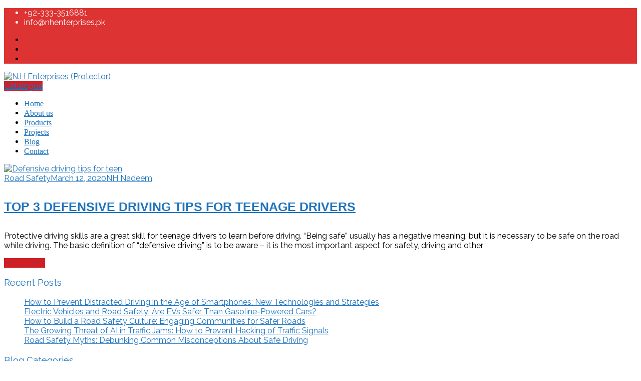

--- FILE ---
content_type: text/html; charset=utf-8
request_url: https://www.google.com/recaptcha/api2/aframe
body_size: 145
content:
<!DOCTYPE HTML><html><head><meta http-equiv="content-type" content="text/html; charset=UTF-8"></head><body><script nonce="j0YWOvYroBQAXS9TYGf6HA">/** Anti-fraud and anti-abuse applications only. See google.com/recaptcha */ try{var clients={'sodar':'https://pagead2.googlesyndication.com/pagead/sodar?'};window.addEventListener("message",function(a){try{if(a.source===window.parent){var b=JSON.parse(a.data);var c=clients[b['id']];if(c){var d=document.createElement('img');d.src=c+b['params']+'&rc='+(localStorage.getItem("rc::a")?sessionStorage.getItem("rc::b"):"");window.document.body.appendChild(d);sessionStorage.setItem("rc::e",parseInt(sessionStorage.getItem("rc::e")||0)+1);localStorage.setItem("rc::h",'1768387843158');}}}catch(b){}});window.parent.postMessage("_grecaptcha_ready", "*");}catch(b){}</script></body></html>